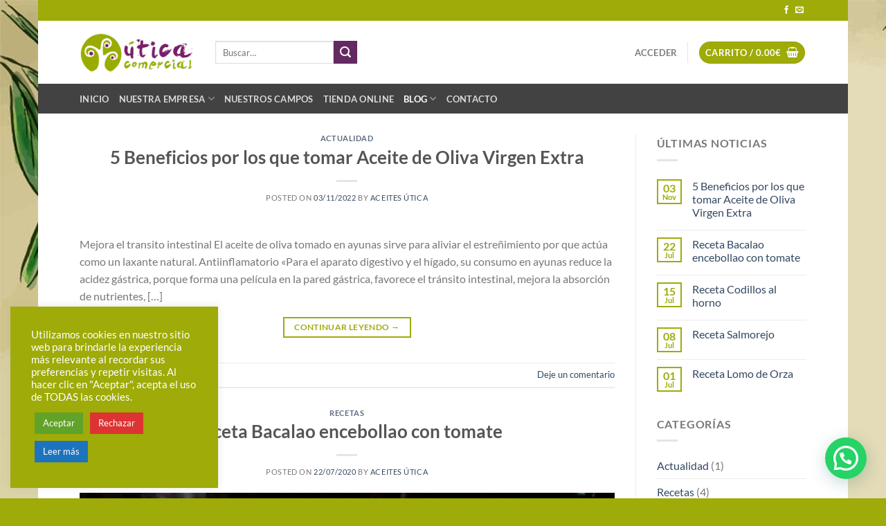

--- FILE ---
content_type: text/html; charset=utf-8
request_url: https://www.google.com/recaptcha/api2/anchor?ar=1&k=6LcJSLoZAAAAAH2j1hZ1xtWAUgjIn8uK_W742JOK&co=aHR0cHM6Ly9hY2VpdGVzdXRpY2EuY29tOjQ0Mw..&hl=en&v=PoyoqOPhxBO7pBk68S4YbpHZ&size=invisible&anchor-ms=20000&execute-ms=30000&cb=p4e651d1bsa
body_size: 48708
content:
<!DOCTYPE HTML><html dir="ltr" lang="en"><head><meta http-equiv="Content-Type" content="text/html; charset=UTF-8">
<meta http-equiv="X-UA-Compatible" content="IE=edge">
<title>reCAPTCHA</title>
<style type="text/css">
/* cyrillic-ext */
@font-face {
  font-family: 'Roboto';
  font-style: normal;
  font-weight: 400;
  font-stretch: 100%;
  src: url(//fonts.gstatic.com/s/roboto/v48/KFO7CnqEu92Fr1ME7kSn66aGLdTylUAMa3GUBHMdazTgWw.woff2) format('woff2');
  unicode-range: U+0460-052F, U+1C80-1C8A, U+20B4, U+2DE0-2DFF, U+A640-A69F, U+FE2E-FE2F;
}
/* cyrillic */
@font-face {
  font-family: 'Roboto';
  font-style: normal;
  font-weight: 400;
  font-stretch: 100%;
  src: url(//fonts.gstatic.com/s/roboto/v48/KFO7CnqEu92Fr1ME7kSn66aGLdTylUAMa3iUBHMdazTgWw.woff2) format('woff2');
  unicode-range: U+0301, U+0400-045F, U+0490-0491, U+04B0-04B1, U+2116;
}
/* greek-ext */
@font-face {
  font-family: 'Roboto';
  font-style: normal;
  font-weight: 400;
  font-stretch: 100%;
  src: url(//fonts.gstatic.com/s/roboto/v48/KFO7CnqEu92Fr1ME7kSn66aGLdTylUAMa3CUBHMdazTgWw.woff2) format('woff2');
  unicode-range: U+1F00-1FFF;
}
/* greek */
@font-face {
  font-family: 'Roboto';
  font-style: normal;
  font-weight: 400;
  font-stretch: 100%;
  src: url(//fonts.gstatic.com/s/roboto/v48/KFO7CnqEu92Fr1ME7kSn66aGLdTylUAMa3-UBHMdazTgWw.woff2) format('woff2');
  unicode-range: U+0370-0377, U+037A-037F, U+0384-038A, U+038C, U+038E-03A1, U+03A3-03FF;
}
/* math */
@font-face {
  font-family: 'Roboto';
  font-style: normal;
  font-weight: 400;
  font-stretch: 100%;
  src: url(//fonts.gstatic.com/s/roboto/v48/KFO7CnqEu92Fr1ME7kSn66aGLdTylUAMawCUBHMdazTgWw.woff2) format('woff2');
  unicode-range: U+0302-0303, U+0305, U+0307-0308, U+0310, U+0312, U+0315, U+031A, U+0326-0327, U+032C, U+032F-0330, U+0332-0333, U+0338, U+033A, U+0346, U+034D, U+0391-03A1, U+03A3-03A9, U+03B1-03C9, U+03D1, U+03D5-03D6, U+03F0-03F1, U+03F4-03F5, U+2016-2017, U+2034-2038, U+203C, U+2040, U+2043, U+2047, U+2050, U+2057, U+205F, U+2070-2071, U+2074-208E, U+2090-209C, U+20D0-20DC, U+20E1, U+20E5-20EF, U+2100-2112, U+2114-2115, U+2117-2121, U+2123-214F, U+2190, U+2192, U+2194-21AE, U+21B0-21E5, U+21F1-21F2, U+21F4-2211, U+2213-2214, U+2216-22FF, U+2308-230B, U+2310, U+2319, U+231C-2321, U+2336-237A, U+237C, U+2395, U+239B-23B7, U+23D0, U+23DC-23E1, U+2474-2475, U+25AF, U+25B3, U+25B7, U+25BD, U+25C1, U+25CA, U+25CC, U+25FB, U+266D-266F, U+27C0-27FF, U+2900-2AFF, U+2B0E-2B11, U+2B30-2B4C, U+2BFE, U+3030, U+FF5B, U+FF5D, U+1D400-1D7FF, U+1EE00-1EEFF;
}
/* symbols */
@font-face {
  font-family: 'Roboto';
  font-style: normal;
  font-weight: 400;
  font-stretch: 100%;
  src: url(//fonts.gstatic.com/s/roboto/v48/KFO7CnqEu92Fr1ME7kSn66aGLdTylUAMaxKUBHMdazTgWw.woff2) format('woff2');
  unicode-range: U+0001-000C, U+000E-001F, U+007F-009F, U+20DD-20E0, U+20E2-20E4, U+2150-218F, U+2190, U+2192, U+2194-2199, U+21AF, U+21E6-21F0, U+21F3, U+2218-2219, U+2299, U+22C4-22C6, U+2300-243F, U+2440-244A, U+2460-24FF, U+25A0-27BF, U+2800-28FF, U+2921-2922, U+2981, U+29BF, U+29EB, U+2B00-2BFF, U+4DC0-4DFF, U+FFF9-FFFB, U+10140-1018E, U+10190-1019C, U+101A0, U+101D0-101FD, U+102E0-102FB, U+10E60-10E7E, U+1D2C0-1D2D3, U+1D2E0-1D37F, U+1F000-1F0FF, U+1F100-1F1AD, U+1F1E6-1F1FF, U+1F30D-1F30F, U+1F315, U+1F31C, U+1F31E, U+1F320-1F32C, U+1F336, U+1F378, U+1F37D, U+1F382, U+1F393-1F39F, U+1F3A7-1F3A8, U+1F3AC-1F3AF, U+1F3C2, U+1F3C4-1F3C6, U+1F3CA-1F3CE, U+1F3D4-1F3E0, U+1F3ED, U+1F3F1-1F3F3, U+1F3F5-1F3F7, U+1F408, U+1F415, U+1F41F, U+1F426, U+1F43F, U+1F441-1F442, U+1F444, U+1F446-1F449, U+1F44C-1F44E, U+1F453, U+1F46A, U+1F47D, U+1F4A3, U+1F4B0, U+1F4B3, U+1F4B9, U+1F4BB, U+1F4BF, U+1F4C8-1F4CB, U+1F4D6, U+1F4DA, U+1F4DF, U+1F4E3-1F4E6, U+1F4EA-1F4ED, U+1F4F7, U+1F4F9-1F4FB, U+1F4FD-1F4FE, U+1F503, U+1F507-1F50B, U+1F50D, U+1F512-1F513, U+1F53E-1F54A, U+1F54F-1F5FA, U+1F610, U+1F650-1F67F, U+1F687, U+1F68D, U+1F691, U+1F694, U+1F698, U+1F6AD, U+1F6B2, U+1F6B9-1F6BA, U+1F6BC, U+1F6C6-1F6CF, U+1F6D3-1F6D7, U+1F6E0-1F6EA, U+1F6F0-1F6F3, U+1F6F7-1F6FC, U+1F700-1F7FF, U+1F800-1F80B, U+1F810-1F847, U+1F850-1F859, U+1F860-1F887, U+1F890-1F8AD, U+1F8B0-1F8BB, U+1F8C0-1F8C1, U+1F900-1F90B, U+1F93B, U+1F946, U+1F984, U+1F996, U+1F9E9, U+1FA00-1FA6F, U+1FA70-1FA7C, U+1FA80-1FA89, U+1FA8F-1FAC6, U+1FACE-1FADC, U+1FADF-1FAE9, U+1FAF0-1FAF8, U+1FB00-1FBFF;
}
/* vietnamese */
@font-face {
  font-family: 'Roboto';
  font-style: normal;
  font-weight: 400;
  font-stretch: 100%;
  src: url(//fonts.gstatic.com/s/roboto/v48/KFO7CnqEu92Fr1ME7kSn66aGLdTylUAMa3OUBHMdazTgWw.woff2) format('woff2');
  unicode-range: U+0102-0103, U+0110-0111, U+0128-0129, U+0168-0169, U+01A0-01A1, U+01AF-01B0, U+0300-0301, U+0303-0304, U+0308-0309, U+0323, U+0329, U+1EA0-1EF9, U+20AB;
}
/* latin-ext */
@font-face {
  font-family: 'Roboto';
  font-style: normal;
  font-weight: 400;
  font-stretch: 100%;
  src: url(//fonts.gstatic.com/s/roboto/v48/KFO7CnqEu92Fr1ME7kSn66aGLdTylUAMa3KUBHMdazTgWw.woff2) format('woff2');
  unicode-range: U+0100-02BA, U+02BD-02C5, U+02C7-02CC, U+02CE-02D7, U+02DD-02FF, U+0304, U+0308, U+0329, U+1D00-1DBF, U+1E00-1E9F, U+1EF2-1EFF, U+2020, U+20A0-20AB, U+20AD-20C0, U+2113, U+2C60-2C7F, U+A720-A7FF;
}
/* latin */
@font-face {
  font-family: 'Roboto';
  font-style: normal;
  font-weight: 400;
  font-stretch: 100%;
  src: url(//fonts.gstatic.com/s/roboto/v48/KFO7CnqEu92Fr1ME7kSn66aGLdTylUAMa3yUBHMdazQ.woff2) format('woff2');
  unicode-range: U+0000-00FF, U+0131, U+0152-0153, U+02BB-02BC, U+02C6, U+02DA, U+02DC, U+0304, U+0308, U+0329, U+2000-206F, U+20AC, U+2122, U+2191, U+2193, U+2212, U+2215, U+FEFF, U+FFFD;
}
/* cyrillic-ext */
@font-face {
  font-family: 'Roboto';
  font-style: normal;
  font-weight: 500;
  font-stretch: 100%;
  src: url(//fonts.gstatic.com/s/roboto/v48/KFO7CnqEu92Fr1ME7kSn66aGLdTylUAMa3GUBHMdazTgWw.woff2) format('woff2');
  unicode-range: U+0460-052F, U+1C80-1C8A, U+20B4, U+2DE0-2DFF, U+A640-A69F, U+FE2E-FE2F;
}
/* cyrillic */
@font-face {
  font-family: 'Roboto';
  font-style: normal;
  font-weight: 500;
  font-stretch: 100%;
  src: url(//fonts.gstatic.com/s/roboto/v48/KFO7CnqEu92Fr1ME7kSn66aGLdTylUAMa3iUBHMdazTgWw.woff2) format('woff2');
  unicode-range: U+0301, U+0400-045F, U+0490-0491, U+04B0-04B1, U+2116;
}
/* greek-ext */
@font-face {
  font-family: 'Roboto';
  font-style: normal;
  font-weight: 500;
  font-stretch: 100%;
  src: url(//fonts.gstatic.com/s/roboto/v48/KFO7CnqEu92Fr1ME7kSn66aGLdTylUAMa3CUBHMdazTgWw.woff2) format('woff2');
  unicode-range: U+1F00-1FFF;
}
/* greek */
@font-face {
  font-family: 'Roboto';
  font-style: normal;
  font-weight: 500;
  font-stretch: 100%;
  src: url(//fonts.gstatic.com/s/roboto/v48/KFO7CnqEu92Fr1ME7kSn66aGLdTylUAMa3-UBHMdazTgWw.woff2) format('woff2');
  unicode-range: U+0370-0377, U+037A-037F, U+0384-038A, U+038C, U+038E-03A1, U+03A3-03FF;
}
/* math */
@font-face {
  font-family: 'Roboto';
  font-style: normal;
  font-weight: 500;
  font-stretch: 100%;
  src: url(//fonts.gstatic.com/s/roboto/v48/KFO7CnqEu92Fr1ME7kSn66aGLdTylUAMawCUBHMdazTgWw.woff2) format('woff2');
  unicode-range: U+0302-0303, U+0305, U+0307-0308, U+0310, U+0312, U+0315, U+031A, U+0326-0327, U+032C, U+032F-0330, U+0332-0333, U+0338, U+033A, U+0346, U+034D, U+0391-03A1, U+03A3-03A9, U+03B1-03C9, U+03D1, U+03D5-03D6, U+03F0-03F1, U+03F4-03F5, U+2016-2017, U+2034-2038, U+203C, U+2040, U+2043, U+2047, U+2050, U+2057, U+205F, U+2070-2071, U+2074-208E, U+2090-209C, U+20D0-20DC, U+20E1, U+20E5-20EF, U+2100-2112, U+2114-2115, U+2117-2121, U+2123-214F, U+2190, U+2192, U+2194-21AE, U+21B0-21E5, U+21F1-21F2, U+21F4-2211, U+2213-2214, U+2216-22FF, U+2308-230B, U+2310, U+2319, U+231C-2321, U+2336-237A, U+237C, U+2395, U+239B-23B7, U+23D0, U+23DC-23E1, U+2474-2475, U+25AF, U+25B3, U+25B7, U+25BD, U+25C1, U+25CA, U+25CC, U+25FB, U+266D-266F, U+27C0-27FF, U+2900-2AFF, U+2B0E-2B11, U+2B30-2B4C, U+2BFE, U+3030, U+FF5B, U+FF5D, U+1D400-1D7FF, U+1EE00-1EEFF;
}
/* symbols */
@font-face {
  font-family: 'Roboto';
  font-style: normal;
  font-weight: 500;
  font-stretch: 100%;
  src: url(//fonts.gstatic.com/s/roboto/v48/KFO7CnqEu92Fr1ME7kSn66aGLdTylUAMaxKUBHMdazTgWw.woff2) format('woff2');
  unicode-range: U+0001-000C, U+000E-001F, U+007F-009F, U+20DD-20E0, U+20E2-20E4, U+2150-218F, U+2190, U+2192, U+2194-2199, U+21AF, U+21E6-21F0, U+21F3, U+2218-2219, U+2299, U+22C4-22C6, U+2300-243F, U+2440-244A, U+2460-24FF, U+25A0-27BF, U+2800-28FF, U+2921-2922, U+2981, U+29BF, U+29EB, U+2B00-2BFF, U+4DC0-4DFF, U+FFF9-FFFB, U+10140-1018E, U+10190-1019C, U+101A0, U+101D0-101FD, U+102E0-102FB, U+10E60-10E7E, U+1D2C0-1D2D3, U+1D2E0-1D37F, U+1F000-1F0FF, U+1F100-1F1AD, U+1F1E6-1F1FF, U+1F30D-1F30F, U+1F315, U+1F31C, U+1F31E, U+1F320-1F32C, U+1F336, U+1F378, U+1F37D, U+1F382, U+1F393-1F39F, U+1F3A7-1F3A8, U+1F3AC-1F3AF, U+1F3C2, U+1F3C4-1F3C6, U+1F3CA-1F3CE, U+1F3D4-1F3E0, U+1F3ED, U+1F3F1-1F3F3, U+1F3F5-1F3F7, U+1F408, U+1F415, U+1F41F, U+1F426, U+1F43F, U+1F441-1F442, U+1F444, U+1F446-1F449, U+1F44C-1F44E, U+1F453, U+1F46A, U+1F47D, U+1F4A3, U+1F4B0, U+1F4B3, U+1F4B9, U+1F4BB, U+1F4BF, U+1F4C8-1F4CB, U+1F4D6, U+1F4DA, U+1F4DF, U+1F4E3-1F4E6, U+1F4EA-1F4ED, U+1F4F7, U+1F4F9-1F4FB, U+1F4FD-1F4FE, U+1F503, U+1F507-1F50B, U+1F50D, U+1F512-1F513, U+1F53E-1F54A, U+1F54F-1F5FA, U+1F610, U+1F650-1F67F, U+1F687, U+1F68D, U+1F691, U+1F694, U+1F698, U+1F6AD, U+1F6B2, U+1F6B9-1F6BA, U+1F6BC, U+1F6C6-1F6CF, U+1F6D3-1F6D7, U+1F6E0-1F6EA, U+1F6F0-1F6F3, U+1F6F7-1F6FC, U+1F700-1F7FF, U+1F800-1F80B, U+1F810-1F847, U+1F850-1F859, U+1F860-1F887, U+1F890-1F8AD, U+1F8B0-1F8BB, U+1F8C0-1F8C1, U+1F900-1F90B, U+1F93B, U+1F946, U+1F984, U+1F996, U+1F9E9, U+1FA00-1FA6F, U+1FA70-1FA7C, U+1FA80-1FA89, U+1FA8F-1FAC6, U+1FACE-1FADC, U+1FADF-1FAE9, U+1FAF0-1FAF8, U+1FB00-1FBFF;
}
/* vietnamese */
@font-face {
  font-family: 'Roboto';
  font-style: normal;
  font-weight: 500;
  font-stretch: 100%;
  src: url(//fonts.gstatic.com/s/roboto/v48/KFO7CnqEu92Fr1ME7kSn66aGLdTylUAMa3OUBHMdazTgWw.woff2) format('woff2');
  unicode-range: U+0102-0103, U+0110-0111, U+0128-0129, U+0168-0169, U+01A0-01A1, U+01AF-01B0, U+0300-0301, U+0303-0304, U+0308-0309, U+0323, U+0329, U+1EA0-1EF9, U+20AB;
}
/* latin-ext */
@font-face {
  font-family: 'Roboto';
  font-style: normal;
  font-weight: 500;
  font-stretch: 100%;
  src: url(//fonts.gstatic.com/s/roboto/v48/KFO7CnqEu92Fr1ME7kSn66aGLdTylUAMa3KUBHMdazTgWw.woff2) format('woff2');
  unicode-range: U+0100-02BA, U+02BD-02C5, U+02C7-02CC, U+02CE-02D7, U+02DD-02FF, U+0304, U+0308, U+0329, U+1D00-1DBF, U+1E00-1E9F, U+1EF2-1EFF, U+2020, U+20A0-20AB, U+20AD-20C0, U+2113, U+2C60-2C7F, U+A720-A7FF;
}
/* latin */
@font-face {
  font-family: 'Roboto';
  font-style: normal;
  font-weight: 500;
  font-stretch: 100%;
  src: url(//fonts.gstatic.com/s/roboto/v48/KFO7CnqEu92Fr1ME7kSn66aGLdTylUAMa3yUBHMdazQ.woff2) format('woff2');
  unicode-range: U+0000-00FF, U+0131, U+0152-0153, U+02BB-02BC, U+02C6, U+02DA, U+02DC, U+0304, U+0308, U+0329, U+2000-206F, U+20AC, U+2122, U+2191, U+2193, U+2212, U+2215, U+FEFF, U+FFFD;
}
/* cyrillic-ext */
@font-face {
  font-family: 'Roboto';
  font-style: normal;
  font-weight: 900;
  font-stretch: 100%;
  src: url(//fonts.gstatic.com/s/roboto/v48/KFO7CnqEu92Fr1ME7kSn66aGLdTylUAMa3GUBHMdazTgWw.woff2) format('woff2');
  unicode-range: U+0460-052F, U+1C80-1C8A, U+20B4, U+2DE0-2DFF, U+A640-A69F, U+FE2E-FE2F;
}
/* cyrillic */
@font-face {
  font-family: 'Roboto';
  font-style: normal;
  font-weight: 900;
  font-stretch: 100%;
  src: url(//fonts.gstatic.com/s/roboto/v48/KFO7CnqEu92Fr1ME7kSn66aGLdTylUAMa3iUBHMdazTgWw.woff2) format('woff2');
  unicode-range: U+0301, U+0400-045F, U+0490-0491, U+04B0-04B1, U+2116;
}
/* greek-ext */
@font-face {
  font-family: 'Roboto';
  font-style: normal;
  font-weight: 900;
  font-stretch: 100%;
  src: url(//fonts.gstatic.com/s/roboto/v48/KFO7CnqEu92Fr1ME7kSn66aGLdTylUAMa3CUBHMdazTgWw.woff2) format('woff2');
  unicode-range: U+1F00-1FFF;
}
/* greek */
@font-face {
  font-family: 'Roboto';
  font-style: normal;
  font-weight: 900;
  font-stretch: 100%;
  src: url(//fonts.gstatic.com/s/roboto/v48/KFO7CnqEu92Fr1ME7kSn66aGLdTylUAMa3-UBHMdazTgWw.woff2) format('woff2');
  unicode-range: U+0370-0377, U+037A-037F, U+0384-038A, U+038C, U+038E-03A1, U+03A3-03FF;
}
/* math */
@font-face {
  font-family: 'Roboto';
  font-style: normal;
  font-weight: 900;
  font-stretch: 100%;
  src: url(//fonts.gstatic.com/s/roboto/v48/KFO7CnqEu92Fr1ME7kSn66aGLdTylUAMawCUBHMdazTgWw.woff2) format('woff2');
  unicode-range: U+0302-0303, U+0305, U+0307-0308, U+0310, U+0312, U+0315, U+031A, U+0326-0327, U+032C, U+032F-0330, U+0332-0333, U+0338, U+033A, U+0346, U+034D, U+0391-03A1, U+03A3-03A9, U+03B1-03C9, U+03D1, U+03D5-03D6, U+03F0-03F1, U+03F4-03F5, U+2016-2017, U+2034-2038, U+203C, U+2040, U+2043, U+2047, U+2050, U+2057, U+205F, U+2070-2071, U+2074-208E, U+2090-209C, U+20D0-20DC, U+20E1, U+20E5-20EF, U+2100-2112, U+2114-2115, U+2117-2121, U+2123-214F, U+2190, U+2192, U+2194-21AE, U+21B0-21E5, U+21F1-21F2, U+21F4-2211, U+2213-2214, U+2216-22FF, U+2308-230B, U+2310, U+2319, U+231C-2321, U+2336-237A, U+237C, U+2395, U+239B-23B7, U+23D0, U+23DC-23E1, U+2474-2475, U+25AF, U+25B3, U+25B7, U+25BD, U+25C1, U+25CA, U+25CC, U+25FB, U+266D-266F, U+27C0-27FF, U+2900-2AFF, U+2B0E-2B11, U+2B30-2B4C, U+2BFE, U+3030, U+FF5B, U+FF5D, U+1D400-1D7FF, U+1EE00-1EEFF;
}
/* symbols */
@font-face {
  font-family: 'Roboto';
  font-style: normal;
  font-weight: 900;
  font-stretch: 100%;
  src: url(//fonts.gstatic.com/s/roboto/v48/KFO7CnqEu92Fr1ME7kSn66aGLdTylUAMaxKUBHMdazTgWw.woff2) format('woff2');
  unicode-range: U+0001-000C, U+000E-001F, U+007F-009F, U+20DD-20E0, U+20E2-20E4, U+2150-218F, U+2190, U+2192, U+2194-2199, U+21AF, U+21E6-21F0, U+21F3, U+2218-2219, U+2299, U+22C4-22C6, U+2300-243F, U+2440-244A, U+2460-24FF, U+25A0-27BF, U+2800-28FF, U+2921-2922, U+2981, U+29BF, U+29EB, U+2B00-2BFF, U+4DC0-4DFF, U+FFF9-FFFB, U+10140-1018E, U+10190-1019C, U+101A0, U+101D0-101FD, U+102E0-102FB, U+10E60-10E7E, U+1D2C0-1D2D3, U+1D2E0-1D37F, U+1F000-1F0FF, U+1F100-1F1AD, U+1F1E6-1F1FF, U+1F30D-1F30F, U+1F315, U+1F31C, U+1F31E, U+1F320-1F32C, U+1F336, U+1F378, U+1F37D, U+1F382, U+1F393-1F39F, U+1F3A7-1F3A8, U+1F3AC-1F3AF, U+1F3C2, U+1F3C4-1F3C6, U+1F3CA-1F3CE, U+1F3D4-1F3E0, U+1F3ED, U+1F3F1-1F3F3, U+1F3F5-1F3F7, U+1F408, U+1F415, U+1F41F, U+1F426, U+1F43F, U+1F441-1F442, U+1F444, U+1F446-1F449, U+1F44C-1F44E, U+1F453, U+1F46A, U+1F47D, U+1F4A3, U+1F4B0, U+1F4B3, U+1F4B9, U+1F4BB, U+1F4BF, U+1F4C8-1F4CB, U+1F4D6, U+1F4DA, U+1F4DF, U+1F4E3-1F4E6, U+1F4EA-1F4ED, U+1F4F7, U+1F4F9-1F4FB, U+1F4FD-1F4FE, U+1F503, U+1F507-1F50B, U+1F50D, U+1F512-1F513, U+1F53E-1F54A, U+1F54F-1F5FA, U+1F610, U+1F650-1F67F, U+1F687, U+1F68D, U+1F691, U+1F694, U+1F698, U+1F6AD, U+1F6B2, U+1F6B9-1F6BA, U+1F6BC, U+1F6C6-1F6CF, U+1F6D3-1F6D7, U+1F6E0-1F6EA, U+1F6F0-1F6F3, U+1F6F7-1F6FC, U+1F700-1F7FF, U+1F800-1F80B, U+1F810-1F847, U+1F850-1F859, U+1F860-1F887, U+1F890-1F8AD, U+1F8B0-1F8BB, U+1F8C0-1F8C1, U+1F900-1F90B, U+1F93B, U+1F946, U+1F984, U+1F996, U+1F9E9, U+1FA00-1FA6F, U+1FA70-1FA7C, U+1FA80-1FA89, U+1FA8F-1FAC6, U+1FACE-1FADC, U+1FADF-1FAE9, U+1FAF0-1FAF8, U+1FB00-1FBFF;
}
/* vietnamese */
@font-face {
  font-family: 'Roboto';
  font-style: normal;
  font-weight: 900;
  font-stretch: 100%;
  src: url(//fonts.gstatic.com/s/roboto/v48/KFO7CnqEu92Fr1ME7kSn66aGLdTylUAMa3OUBHMdazTgWw.woff2) format('woff2');
  unicode-range: U+0102-0103, U+0110-0111, U+0128-0129, U+0168-0169, U+01A0-01A1, U+01AF-01B0, U+0300-0301, U+0303-0304, U+0308-0309, U+0323, U+0329, U+1EA0-1EF9, U+20AB;
}
/* latin-ext */
@font-face {
  font-family: 'Roboto';
  font-style: normal;
  font-weight: 900;
  font-stretch: 100%;
  src: url(//fonts.gstatic.com/s/roboto/v48/KFO7CnqEu92Fr1ME7kSn66aGLdTylUAMa3KUBHMdazTgWw.woff2) format('woff2');
  unicode-range: U+0100-02BA, U+02BD-02C5, U+02C7-02CC, U+02CE-02D7, U+02DD-02FF, U+0304, U+0308, U+0329, U+1D00-1DBF, U+1E00-1E9F, U+1EF2-1EFF, U+2020, U+20A0-20AB, U+20AD-20C0, U+2113, U+2C60-2C7F, U+A720-A7FF;
}
/* latin */
@font-face {
  font-family: 'Roboto';
  font-style: normal;
  font-weight: 900;
  font-stretch: 100%;
  src: url(//fonts.gstatic.com/s/roboto/v48/KFO7CnqEu92Fr1ME7kSn66aGLdTylUAMa3yUBHMdazQ.woff2) format('woff2');
  unicode-range: U+0000-00FF, U+0131, U+0152-0153, U+02BB-02BC, U+02C6, U+02DA, U+02DC, U+0304, U+0308, U+0329, U+2000-206F, U+20AC, U+2122, U+2191, U+2193, U+2212, U+2215, U+FEFF, U+FFFD;
}

</style>
<link rel="stylesheet" type="text/css" href="https://www.gstatic.com/recaptcha/releases/PoyoqOPhxBO7pBk68S4YbpHZ/styles__ltr.css">
<script nonce="YJXQ6nOkhXW-aplHP46s9g" type="text/javascript">window['__recaptcha_api'] = 'https://www.google.com/recaptcha/api2/';</script>
<script type="text/javascript" src="https://www.gstatic.com/recaptcha/releases/PoyoqOPhxBO7pBk68S4YbpHZ/recaptcha__en.js" nonce="YJXQ6nOkhXW-aplHP46s9g">
      
    </script></head>
<body><div id="rc-anchor-alert" class="rc-anchor-alert"></div>
<input type="hidden" id="recaptcha-token" value="[base64]">
<script type="text/javascript" nonce="YJXQ6nOkhXW-aplHP46s9g">
      recaptcha.anchor.Main.init("[\x22ainput\x22,[\x22bgdata\x22,\x22\x22,\[base64]/[base64]/[base64]/KE4oMTI0LHYsdi5HKSxMWihsLHYpKTpOKDEyNCx2LGwpLFYpLHYpLFQpKSxGKDE3MSx2KX0scjc9ZnVuY3Rpb24obCl7cmV0dXJuIGx9LEM9ZnVuY3Rpb24obCxWLHYpe04odixsLFYpLFZbYWtdPTI3OTZ9LG49ZnVuY3Rpb24obCxWKXtWLlg9KChWLlg/[base64]/[base64]/[base64]/[base64]/[base64]/[base64]/[base64]/[base64]/[base64]/[base64]/[base64]\\u003d\x22,\[base64]\x22,\[base64]/DmxfCqsOpaCQDXjwFw7/[base64]/w6F9wptLw4DDhcKGVsKKwp/[base64]/CjcOXcTfCnCELwrfCnF4bwpJUw57DmcKAw6ILBcO2wpHDokzDrm7DkMK2MktbecOpw5LDkMKYCWV0w6bCk8Kdwrx2L8Oww5HDrUhcw7/Dsxc6wo/Dlyo2wrl9A8K2wowew5llZcObe2jCrgFdd8K4wq7CkcOAw43ClMO1w6VHXC/CjMOgwqfCgztHasOGw6ZZXcOZw5Z2ZMOHw5LDpCB8w41LwrDCiS9kS8OWwr3DlMOCM8KZwq/[base64]/Cu8KZBsOgwoQ+wqFQwph0wrtZwqfDrBTDrH7DpR7DrijCmjlOG8OiJ8KDQHXDvgTDvTg/[base64]/w77Dgw/CljHCg8KIwrDDtT/[base64]/CrMO9UFfCm0nDsQ/Dh8OcwrxswrTDuREIw5N6wp9UPMKiwpzChhzDkcKzEcK+MgReGsK4CyvCt8OqKxdCBcK9CsKTw6NIwrXCkTxfMMOywoEPRQvDhMKKw7LDt8KawrRSw7/[base64]/CusO/RMOgwoAhw49ew4JiblPCrWtOc0ZwcXHCnQPDgcO8wosNwr/[base64]/DrjrCtRVhIMKYO3rDkR5Xw4Jsw6N3wqDDgF85wqRzwoDDgsKNw6dFwq7DqsK2MjR+PMO0UsOFA8KswqLCnFTCiQ3CnC8xworCrUrDvUoQT8KDw4/CvMKlw7jCmsOww5jCt8OlWcKcwqfDqQnDtBzDnMO9YMKGE8KGBzRLw7PCl2HDgMKLS8OoQsKTYCMzTMOAGMOueg/DsTJaR8Kuw5jDsMOpw5/CvGMfw6Ysw6o8w7hMwrfCowDDsgsKw73Dig3CrcOKXCt9w6F+w65EwpgcAcOzwroJGMOowqLCvsKsB8KBWQ11w5bCuMKjJzRsClbCtsKVworDnXrDoQzDrsKtOi7CicKSw4vCqQs5fMOiwqAuCUtOTcOlwpfClk/[base64]/DvUvDl1Jaw6PDsDbCmcK/woUCe8Ogw5B3wqE5wp/Dr8K7w5HDisKNE8OtKk8lHsKNLVg5esK1w5TCjTLCscOFwr3DjcKcNgDDqxZpBsK8bD/CnsO7YsOqTmTDpcOYcMOwPMKuwrHDiC4aw7wVwpnDn8O2wotQVwTDmsOSwqgoDUptw5lzTcOLPQrDusOoTEdCwpnCrk4hCcONfHLDkMOsw5TDky/CuFDCiMOTw4fCv0YjVMK0AELCqnbDgsKIwoppwpHDjMKCwrAVMH/Dh2Iww7kAMsOfWnY1fcOlwqJIYcOKwrHDsMOgdV3CmsKDw67CpUnDm8KsworDkcK6wqQcwoxQckFUw5TCrDJvUsOhwr7Cn8O1H8O3w4zClMKkwpAXRV5rVMKLMcKBwo8/esOKIsOrCsOqw5PDln3CnGjDu8Kiw6nCg8KMwp8mZMO9wo/Di1IdATfDmj06w6ZrwpAmwofDkHHCsMOGwp/[base64]/CsgcfTMOIUcKGZMK4w6MGw57Doz8nw7XDoMKmPMKRJcK3fsOEwpYsbQbCsV/CmMKnYsOdMy/DuEt3IjN3w4k2w4jDkcOkwrhxAcKNw6pHw77DhxEUwonCoCzDssOTAjNowot7E25Dw6nCkHnDg8OdL8K3FnAZIcO5w6DChl/CmcOZQsKXwpbDp1TCpFR/J8KoCX7CqsKXwoYQwpzDn27Dk3Ikw557NATDgcKcUMOxwoLCmQ4QBnZjTcKEJcOpBgLDrsKdHcOQwpdjY8K4w41XXsKhw50qUmTCvsOaw7PCl8K8wqYoaFh6wqXCnQ0HRyXDpCUswrcowqXDpignw7AmBw9iw5UCwo/Do8KGw5XDrgRIwrIAG8Ksw6AgPsKKwo7Cv8KKScKsw6IXenI4w4vDlMONWx7CnMKsw61ww4XDpVsKwolkacKvwobCucKrAcK2NzbCtydKfX3CqMKtL3TDp0vCoMKBwrnDlcKswqARQ2XCvEnDomddwodYTcKLI8KKAQTDm8OnwoFAwopMaQ/Cg0zCo8K+OxR1FSAFd3bClsKBwqYfw7jClsK0wpMoDwcsKkcYWMOGB8OZwodZKsKPw6swwoZRw4HDpVzDvwjCqsKRXScMw7/CrQ90w7/DgcKBw7gNw7RBOsKFwo4MAsK0w4wbw6TDiMOjYMK6wpXDgcOsTMKcU8KHb8OiajHCmjDChTxfwqbDpThyKCLCkMOIBsOFw7NJwog4TcOnwp/Dl8K5Wg3CvAtkw7PDrmvDoVgswrN/[base64]/DnRInNsO3HSTDlsK7w63CiBbCihvCkMOKQMOdbcKpw7pHwofClBdjBFhaw6NpwrBgP3VcW1hfw6ozw7hqw7/DsHQkA3jCq8Kpw4VpwosEw4TCg8Orw6LDvcK1SsOdXAFww6Z8wr0kwrsmw7kJwpvDsxPCkHPDjMO4w4RpLExUwqvDtsKGdMKheX83w7U6BwUWYcOqTTVATcO4GsOCw7fCisOUcn7DlsK+B1EfV0JJwq/CoBTDgQfDhnIdQcKWdBHCgE5fS8O7CMOkH8K3w4nDu8KeLl43w6XCjMOpw64DRzNiXXfCqzNnw77CoMKgU2TCqHhPCDHDglLDmcOeCTNsEXjDtk42w5Anwp3CnsO9wpvDqlrDpMKWFcKlwqTClQURw6/Cq3fDhG84UnTDggh2wo8hEMOsw4Y1w5pjwpMVw5o2w6lTE8Kkw4FOw7nDvjcTSC3CicKyXsO5KcOZw6REC8KqfHLCklNsw6rCiB/DqhtGwoMpwrhWIDtqBR7DuGnDnMOGBMKdbTfDncOFw41HUWVNw6XCvcKcQz3DggJ4w7fDl8KYw4nCl8KIRMKRU1p9YSZCwpEmwrA5wpNxwrbDtTnCoQ3DuQ9qwp/DjlE+w4N2bXJCw77ClzvDgMKbEG5QIVDDqmrCt8KyPG3CnsOmw6lLLBtdwpcfSMKbAcKXwpZww44PTsO2TcKfwpkawp3ChlDCosKCwqw2UsKXw5BLfWfCjCpbHcOQS8OWJsKGQMKXRzbDrTrDs1bDiH/[base64]/IGHDjRBDwqhEYnQ8XzUdw5kLwpvDqC9vCMOmTBPDiz/CvAbDtMKqTcKJw6d5dR0Zw6pKYQ4wSMOUCHVwwpnDgxZPwopTSMKSaQUUKsOdw5PDgMOiw4nDmsOfSsO6wpRCYcKIw5/[base64]/Cq1gtwqDDqWrDlcKzw5bCpUI9w4jCqgIZwq3CkcOgwp7DjsKgN2bCpMKVawwZwrt3wrZXwoDCllvCmB7CmnloYsO4w48zKMOQwqNxTgXDjcKID1lwBMKnwo/DrBvDrHQZGn1lw6/CrcOVb8OIw4FpwpJQwqUEw75SVcKiw7fCqMOOLSbDnMO+wofCmsOFC1zCvsKrwr7CuU3DlDvDrcO7ZwEkXcKyw4xGw5fDiQfDnsODLsO2UR/Dm2/[base64]/Cg8KMw5BACsOTX8K3FzHDu8OPwrMKwr9AwonDr0fClMOkw4/CkhHDo8KDwofDvcK5HsOST1hiw5LCnlQIY8KMw5XDp8KWw7DChMKrfMKDw7nDpMKQJ8OkwprDr8KUw7nDj0gLCWcgw5zCsDPCo2ciw4oeLCp/wo0dZsOxwpkDwqHDgsKUDsKcO1UbQFvDvcO4Fy1jCMK0wrg4CcOqw6PDrilmY8KeZMKPw7jDiEXDqsOjwo88JcOBw6fCpDxJwozCnsOQwpUMCR5QUcO+fQnCkVABwr8mw6DCuBjChR/CvcK4w6AnwojDlXPCo8K4w5nCiADDhsK4Y8Oow5Y2X3TCjMKkTT4Kwrppw5LCosKpw6LDuMKoasKywoJ9az3DnsO1esKle8O/KMO7wrnDhxbCisKbwrTCrFd7LXwEw6FGEwnClMKJVXZyAHhHw6pqw53CkcOnDCnCtMOcKUnDv8Oyw6bCg33CisK4ecKFc8K+wq5OwpUIw4rDtDzCp1DCqsKVwqVZdUdMFsKVwqzDn0LDk8KCHhnDoX08wrbCtMOcwpQwwpDCqsOQwrnDpk/DpWQwDFLCkwp+CcOSVsKAw6ZJecOTFMOlDWgdw5/[base64]/[base64]/CknYQP8OEw7k8DV9icmUMeXszRsOiw6Bacx7DsEDCthIIF3rCqsOnw4ZJaCxkwoMLakJ6ayVSw6I8w7gSwpIiwpHCuAvCjm3CvhHCuR/DrVd+PG8EdVbCmRVgPsO4wpbDp0DCq8KjbMOTGsObw4jDh8KpGsKyw4xNwrLDvnTCucK1WxgvDRkRw6gpRCUjw4MKwpF0A8K9P8OqwoMaMGfCphDDg1/[base64]/w7l6GMK3ZBdVwpxRw4cQWsKtJ8K3VsO6UUJswrfChcK1YUkSZ1hfEH1aXWvDiU47DMOBWcOywqfDscK/YDVFZ8OJJgobbMOEw4XDrzxLwowLfRrCpxVVXH/DmcO6w6bDvcKDLS3CmXh+YRvColrDpsKCIH7CgVBqwrPDmMOnw5fDnj/CqmsEw6fDtcO/w6UBwqbDnsOyWsOHSsKjw7rCn8KDNWkrAmDCn8OLOcONwqkILcKILk7DtMORPcKgIzTDokrCuMO+wqXCm2LCqsKfD8Oww5XCvSBTKx/CqmoCwovDr8KjdcO2FsK1NMK/wr3DoT/DlsKDwqHCk8KeYmZGw7/DnsKQwrPCtUcdHcOLwrXCjElfwrrDhcOcw6PDpcKxw7LDsMOHCcO0wovCjzjCsGDDhAIew5ZSwpDCtkEywp/Di8KNw6PCthpqGh1WK8OZaMK4YMOiR8KeVSFRwqAqw5YhwrRhKG3DuTkKHsKJBMKzw5MswqnDlMKzdlbDpGoIw5xEwpPCtnsPwrB9wpQFKnbDnEJdB0dXw7TDpsOPCcOyLlTDtsOEwr1Bw5/DhsOkcMK/wq5WwrwUG0ICwosVOkvCvCnCmgnDjUrDhhDDsWliw5HCiDHDrMOfw7jCsADCisO4QTB/wqc1w6F6wpDDmsOZfABswoYcwqxZcsKSdMKze8OGXXJNc8KsFRPDr8OVQcKMSQAbwr/DgsO3w5nDk8KKB0Mow5sTKxvDpWzDj8O5NcKzwpbDtz3DtcOjw4tWwqIOwr53w6dqw4jCkiJBw68sbwZWwpDDh8Kaw53CisO8wq7DhcKCwoM7HHl/RMOQw4dKd01UQR9TJAHDs8KSwqMOKMKmw4A3NcOLcmLCqDTDsMKGwoDDv2cnw6DChDZEFsK1w5HDj1IZQcKccWPDvMOOw6jDg8K/[base64]/M8OqAcOEw4LDk8KFGcK6w77CgsO+ScOrwrrClMKMwqnDoMOsXT1lw7LDpijDoMK2w6RmasKKw6NlZsOsI8OGHWjCmsOvG8K2XsOSwpQcbcK0woDDuURIwpwLIgAgTsOWXDbCrnM6F8OfZMOIw7HCpw/[base64]/wo3CqDJdDMK5KHDDgsOVwqtIw5w7IMOFVE/DohDCo31xw6c6wonDvcKaw4/Cs0QzGEBIYsOEOsObBcOkwrnDky9Jw7zCtcOTKiZgSsO9Q8OfwovDv8O2EEfDisKfw7wQw6U1YwTDtMKMRSvCoWhSw6bCv8KxN8KNwonCnmkyw7fDo8K9JMOoAsOHwrIpByPCuzQtLWR7wpnCvwAfJMOaw6rCtSHCisO7wrY0Dy/CnU3CoMOFwrleAgN2wqNvT1fDuxrDtMOIDhU4wpvCvUsjfnc+W3ohW0vDoxBjw78NwqlaN8KpwotvdsOlTcKGwq9kw410egpjw7vDhkd7w65BDcOcw6sQwqzDtWvCl24vQsO2w55swrxqX8KkwpLDmijDjVXCk8Kzw7jDlVp3R3JkwprDsxUfw7fChlPCrk/CiWsNwo1fZsKqw7x8wr9gw7dnBcK/[base64]/CrRxGTygFw61EwoJ5G8O7w57DksKIZHddw5hSdknCj8Ocwr5vwpJCwrLCqVbCjsKcAjjCjxZ2EcOIcgHDiQsuf8Oiw51IbU1ABMKsw6tuJ8OfZ8ONGWREE17CusKkXsOLdl/Cj8OeBA7CvynCkRJZw4XDsmY9TMOIwqXDgXgHDBFiw7nDsMOwPFZuHcOzTcO1w6rCoyjDjcOLNsKWwpRVwpPCgcKkw4vDh0nDmVzDtcOhw4TCg0rDpk/[base64]/[base64]/DtMOrE8Khwo/Dr2PDrU3Dl3HChFIlwqwZZsOTw5DCisKpw60UwoLDksOhQkhYw6R1fcOPRWJFwql8w6LDtHRoahHCpzPCn8Kpw4hrU8OLwrQdw5IDw4TDmsKsaFNXwrPDsEI/[base64]/LsOmwo3DoxjDtMOnwqkrSinChVJrR3bCsUQnw7nCpnVSw7rCqMK2B0LChcOuw4PDmxRVMD4Ww6lWbGXCsSoewpPDj8Khwq7DrQ/CjMOtcmnCiXbCsUxxOhg6w64iUsOiIMK+w67DnxPDvUHDllNSLXkwwpcLL8KRw7pOw5kmZ1NvOMO2fQXCmMOTbQAew4/DvDjCp2PCnG/DkG5nG2RHw7liw5/DqkbCkmPDmMOjwpwAwrPChB0yLAhZwpnCrHMUPDtqGyLCpMOmw5Q3wpA+w4QMHMK0IcKdw6YIwpYQHGzCrsOVwq5Gw7/CkRcYwrUYQ8KAw6vDpsKSTMKbNW3DocKJw7PDqip+WGcywo8lBMKTH8KpbR7CncKTw5TDqcOmIMObFUQ6OVJDwqnCmyAcw43DhWXCnk8ZwoLCjMOEw5/Dty/Dg8K5DkgEN8Kjw7/DnnEJwqTDsMOSwpDCr8KQSzvDkW1qBX9yfwLDnXLCkGnDiQQFwqoSw67DpMOIbnwNw6XDr8OUw78ff1nDnMK3ScOfQMOwHMKawrR7BksNw6lRw4XDqmrDkMKnRsKkw4jDtcKuw5HDv0pfU1tXw6deIMKfw4MLPAHDnTjCtMOAw5rDvsKgw5/[base64]/[base64]/w41JwpBSP8OydUzCmlZrw6TDuhTDrQstw78JBcOWwrxGwoDDocOKwqZaZzYGwqPCpsOibXzDjcKvbcKcw5QSwoQPK8OqN8O9PsKIw4UuYMOGSi7CglNaW0gLwp7DpkIhwoLDpMO6T8OUcMOVwonCpMO8L0nCjcK8CXFqwoLCqcK3N8OeJW3Dr8OMRzHCpcOCw58nw5N/wrDCm8KNUGFOJMO6cwHCu2chIsKfERvDt8KCwrkmRzHCmGPCklbCox7Dkilzw5ZWwpbDsGLCvwQcYMKaI304w4HCj8OtKVbDhW/CqcOOw6Bew7kZw7BZciLCgGfClsK5w5QjwoEeUyg9wpUnAsKlY8OIeMOlwqJiwofDmjcYw5rDjMKjF0PChcKOw6Y1wqjCkMKcUMORBFrCpATDnz7CvDvCuB7DvyxbwrVKwqDDlsOgw7sCwqQ5OsOlBjVHw6vClsO+w6XDpVFLw4Usw4HCq8Onw5tqVV/[base64]/NDvCgMKqwo7DgMOQwqNYUxMlVihawofChyxkw7IfaiLDugvCnMOWbsO0w5fCqgJnfUrCplPDrEDDo8OjCsK0wr7DhA7CrSPDkMOda3gQOsOZAcKhOiYiNSYMwrDCoEFmw6zClMKrwrcuw4jCrcKkw443Kg8/JsO2w7PDsz1DA8K7ZygjLigFw5JIDMKLwqvDkjQdIEtBJMOMwoAQwqQywoPDg8OTw5MmYMOea8OANR/DqcOWw7JFfMKjCid4asOxAwPDijo7w4kFAcOxM8OgwrJVYHM5HsKSGiTDkRorGQHDigfCtx8wFMOjw4TCgsK/[base64]/CusKuc8KxXGUtSMK6KjTDjifDpsOhHcO6wr/DmMOEBQM5wqfDt8OXw64qw6TCol3Dt8OKw47DlsOow7fCtsOWw646Bx1rFy3Dk2ECw4ovw4lbJBhwI1LDgMOxwoDCpDnCksKtKADCkxvCs8K1MsKJFGnDlcOGCMKzwptaLANQPsKmwpVcw6XCpANawo/CgsKdMcK9wocAw6ceE8OAKz/CkcK2D8KYISJBwpvCssK3B8Klw60rwqpldQVxw5jDjhEoFMKcDMKpfEwAw6AQwrnCj8K/G8Kqw6R4OcKyG8KBQj5awrDCisKGWMOdF8KTXMOeTsOWQ8KuFHYjGsKAwqEmw4HCg8KHwr5CLgHCm8Opw4vCsTkFPTsJwqLCg04ow7nDjEzDvsO1woNCcw3DpsOlBT7CtsKER0/[base64]/DhzQ+VMOVNsKpKsKqw5YuFjrDocOrw57ClsKKw7jCoRDCnh7DqyTDsE3CjhbDmsOTwqbDiUrCsGEpScKJwqvCmTbCvFzDt2wiw7ULwpPDjcK4w6rDoxoCV8O2w7DDvcKrW8O3wp3CpMKkw4rChC55w5JMwqZPw75fw73Clmkzw4ppOQPDg8OqSG7DnB/[base64]/CsTpLPzDDpMOLw65of8KtBMKFwrViwpc5wqASLE1ewovDjcKHwqnCuXRrw4/DtFMuFR1wC8OSwonDrEfCnCwuwpLDjAYFaUE+L8OLPF3CqsK+wrXDs8KLfV/DlDJMKcKSwo0PW3HCucKGwppRKGMbTsORw6LDsAbDq8OIwrkqPzXDhUcWw4Nowr1mKsK4NkHDlGXCq8OhwoBpwp1PPy/CqsOzRVDCp8Otw7nCtMKuawVBFcKowojDqGEoXBQ6wqgIGEXDvl3CujZ1Y8Osw5MTw5nClSnDiWzCnD/[base64]/Dm1fDhcK7w7ABw4RGw6gJw7oKSSpwIcKTEsKnwrUJKkDDgyPDv8OzSDkXK8KpB1R/w4AXw5fDvMOIw6vCncKIJMKOfsOUfnzDqcKDMcKyw5zCnsOeQcOXwoTCmn7Dk3bDuhzDiDU1OcKUKMOiPR/DqcKfCHAuw67CnzDCukkGw5jDosK/w64CwqDCssOePcKJOMOYCsOQwrhvGQrCvG9rVyzCmsO6WjEdB8KdwrpBw5ImEsOZwoVPw6JKwoVOW8O0MMKjw75vTilkwo9cwpzCtMKtesOzcz/Cp8OKw5hfwqXDnsKYf8Oxw7TDq8OywrgEw6rCjcOZMVHDpk53wrLDlcOpd21+d8KfX2/Dh8KBwqZcw5LDksOGwqNIwrrDu3oIw6F0w6UJwrQOXDXCmXjCkj7Ci03CqsKGa03CrlxPfMOYazzCgsOqw5UpBDlDY3kdEsKUw6LDt8OWK2nDkRI6OFcGVFLCsiFVc2wZeg8Wf8KbKWTCrMOHc8KUwr3DnMO/[base64]/wrk+w63DrcKHSS/[base64]/[base64]/[base64]/w65NF8Kuw6zDrcOywrbDlVLDl8K2w4rDosKvamXDrVMOd8ODwrLDp8Kdwp5TKzs7LTLDqTxGwqfDkkYvw7/[base64]/CrMKcP8OHDXbDvsKhw7xTGsKfw5RIwoXDk3Nmw5DCpnjDiUfChsKjw4PCrAZEEcOAw6IRcD3Cq8KxFi4Zw4UVG8OtZBFEQsOUwq1qasKpw67Dpn/DtcKjwqQEw5NnP8O4w6kgNlEbUzlxw7I+WyvCjXpVwo3DrcKhbk4XM8KLN8KoGRh2w7LDulp/e0oyRMKsw6rDui4tw7Ekw6J6R1LDtlvCosOFN8KgwpnDm8OawpnDlcO1KR7CtMKESjXCgcOKwpRDwpDCjcKcwp1hEMOUwolVw7MIwq7DkVkFwrdmTMOFwpUOeMOjw5nCtsOEw7oywqXDisOrRMKcwoF0wpvCv3xHIMKGw74Iw67DtX3Dlm/DuxQrwpFVSVTCn27DjSQ1wr3ChMOtdBlmw7AbdWXCo8OowpnCkUTDm2TDkh3Co8OFwodlw60JwrnChG3CpMKAVsKiw4YcSHhXw607wqRUFXoEZcOGw64Ywr7DuS8yw4PCvHjClnrCmkNdw5TCqsKaw7/ChR0cwq07wq1wH8Obwq/Co8OPwpvCmcKIaUMawpvCgMK3WxvDp8ONw6kLw47DiMKaw7NIUBnCksKTYATCmMKNw61ycwwMw5hiEMKkw4XCucO4XEE+w5BSXcKiwqYuNwhkwqU7ZUrCscKsX1/ChV0uS8KIwr/DrMOAw6vDnsOVw5stw4nDv8K+wrZcw7HDrsKwwrDClcO3BR05w67Dk8Omw4/Dg38ZPgQzw4nDn8OyR2nCtVHCp8KpbnjCocO/PMKYwqDCp8OKw4LCn8Knw5pZwpAow7Z6wp/Dvn3CmjPCsGzDr8OKw7/Dsy8mw7UcV8KMAsK8C8OrwoPCtcKMW8KYwrFfG34jJ8KXdcOiw5UdwqRvV8KjwqMjcnZ+w5xxcMKSwpsIwoXDg3FpQh3Dm8Ohw7XDo8OnBTbCpMO3wpsuw6A+w6pGGsOFbXJUGcOscMO/I8OScA3CsEBiwpDCm39Sw71LwpVZw47Cvmg4bsOZwrHDpm0Xw4/Cr0PClcKjNnPCg8OiM01JfF8XAcKBwqHDiVDCp8Oyw6DDp3zDh8KyfCPDnwZ6wqxhw6xJwpvCisKewqg0HcOPbQrCnjvCnk7DhQbDg0xow4nCjMK7Yyobw64FacO0wo8rX8OXbk5CY8KpBcOaX8Ogwr7ChU/CqksoOMO0IRDCu8KAwoPCvGRswq8nPsOLJcOdw5XCnAM2w63DoWxCwrHCkMOhwrfDp8O6w67CoXzDu3VAw6vCqFLCtsOKIxsXwozDk8OIOGjCmMOaw7kIEhnDuWrCucOiwo7CjTx8wqXDryHDucOpw4wRw4MRw5/DsQIIF8Kkw63DmjwjFMKfaMKVPlTDosKWTy7CqcKVw7UTwqUxPRPCosOOwrEtZ8OGwrg9Q8O0V8KqFMOAPGx6w6gfwoNmw4vDiSHDkSrCusONwrfCqcKkOcKVw7/DpTLDj8OcAsO8XlRoSXkjEsKnwq/CulIvw4/CjnnClCnCs116wrrDrsKcw6JhMXsQw4XCmkPDocKwKF5tw4ZFZsK6w4Q3wqxfw5/DmlDDvnR3w7MGwpRIw6HDgMOOwqzDqcKAw4skNsKswrDCuCXDosOtWVrCt1DCs8OlEybCuMK9aXHCjMKuwqNzNnkAwr/Dgn0zcsOtVcO/wrbCsTvCjMK7WMO1w4zDmCJRPCTDhC/Dp8KDwrB8wqbCu8OqwrrDgh/[base64]/MsKqAS88woQKwp8RGBLDjgUmw74Bw4Rhw53CqV/CnFF/worDuT0mVVHCt10TwqHCuGjCuXTDqMKGG2Atw7TCqzjDoCnDr8KSw63ChMK0w7RNwqEBECzDqVN/w5LDu8KqBsKgw7fCmMOjwpdWBMKCPMKnwrBsw6kOeTkFeznDkcO2w5fDkiPCk0nCq3nDqnJ/e1MaNDLCs8K1Nh46w4vDvcO6woJXeMOiwpZ7YBLCjn8iw4nCusOHw5PDmHckcwnCo3N9wpRXNcOMwofCiiXDisOhw4cuwpIpw4tIw7oRwrPDg8Odw7rCmcODKcK7w6ROw43DpxEOacOeD8KPw6DDssKewofDnMKuZcKRw77CrHJAwpVZwrlrex/Dl1TDtwtCX25Vw4UEZMOiEcKJwqoVBMKSacONSSoIw4jCg8Kuw7XDrhzDjz/DlCFfw4tcwrpBwqDCqQB/woDCvjNtHMKXwp96wo3Cp8K/w4w1woAAAsKzQ3TDnjNyHcKvdQ4nwoLCpMO6VcOSMyMCw7ZfOMKVKcKYwrZ0w7/CqsOTdisBw7I7wofCoBDCtcORWsOEMxTDg8O7wqhQw4RYw4HDmmHChGRow5ldChrDlyUkGMOBwrjDkWoFwrfCtsO9QWQCwrLCtMOYw6/Dp8OBAhBvw4wrwpbCsC8fZj7DtSbCkMO2woXCox4PA8KANsOMwpnCkkjCtEDCrMKrI1E1w7RZEGHDp8OuSMOFw5/Di1bDvMKIw70iTX1iw5nCj8OWwos7w5fDkV7Dmm3Du305wqzDgcK/w5bCjsKyw7XCpTIuwr83IsK6O2TCoxrDl1Yjwqp2I10+FcKzwollK3k9WV/CgA3CmMKmE8KQTmPCtBgdw4xGwq7Cs15Ww6Q8TDXCpsKWwoBYw7rCkcOkTHw/[base64]/wqPDukvCliU/MMK9wpjDmxsNWsKnVsOWcHUUw5LDhsKfOhHDpMKbw6wgXz3DhcKPwqIUdsKibzjDjl9uwr9LwpPDk8OTRsO/wrXCh8K6woLCunxcw6XCvMKUJxvDqcOWw4NXCcKGGB5EfcKRX8Ovw6HDg1UhJMOmNcO1w5/CuDPCh8O0XsOKOCXCs8KFP8KXw65bWyo+Q8KYNcO7w5bCt8KhwplsasKNVcOnw6ZHw4bDr8KSWm7DiB18wqpDCjZbw6XDkQbCjcKUe1BGwqwYCHTCgcOxwq7Cq8OOwrHDncKNwo/DvWw0woPClVXCksKMwo4UY1bDgcOiwr/[base64]/ClBPCkhTChsKuwqIGwp3CqMOEwr0gw7/[base64]/CCLCosKFw7rDg8KoH8Ofwo3DuVvClMOLwqbDvTzDjxDCl8OSCcKVw6UzTDN2w5EcATkww4/Dm8K8woPDkcKgwrzDncKcwod/fMO+w6PCr8O2w7AHYQbDtFosKXM/w58yw4hbwo3CrVTDnU8ZFQLDr8KWTRPCoi/[base64]/CosK/VCbDvcK9w77Dj14pwrI1W8KcwqtpeFXDjsKTFllBwpDCnlh4wqvDuE/DiUbDozTCiw1uwovDtMKEwqLClMOdwqouW8OMR8OTVsK9S07CscKhcyp/wrnDvmR6w7geEDgkGHwQw5rCqsOkwrzDtMKZwoV4w7lMWhExwqJmVR/Cu8O+w5XCh8K+w7LDqwvDmlIvw5PCk8ONBMOFTRTColzCnBbDvMKxeAABanDCgFvDnsKSwppxaD1Qw7rChxw0dlfCg1TDtyxUdhbCn8KcesOJUzxiw5VOD8KrwqYHC1kgZMOuw5XCuMKIVApIw4fDucKpJg0yV8OgDsOMfzrCoXIswp/DjsObwpUaKinDrcKpKsKkBHrCnQ/[base64]/CsRTDhMOkw5NsTmbCqR1rw5nCkmXDu8Kob8KcfcKqYCXCq8KcTVnCnE8pa8KLVsO3w5sbw5hbCgkkwrN5wqFufcO4HMO/wqpBFcO9w6bDvMKgJw8Ew6Nlw7TDvS19w5zDusKkD2zDrcKZw4A1HMOwE8KKwqjDiMOVI8Obajtawq4LCMO1UsKMw47DhQ5rwqd9OzUawq3Dl8K5ccKkw4NZwofDr8OvwqDDmHtYDMK/SsOwIQXDkFzCsMOTwqvDrMK7wrbDkMOfBnVhw653VSFob8OPQQzDgsOTRMK1S8Ktw4TCj27DrwoUwqNlwoBswp/DuUB8CsKNwqHDl25Vw454EMKpwq/DusO/w61cH8K4IAZxwqXDosK6fMKic8OaYcKtwptpw53Dlnl7w6N2FEcGw4rDt8Kqwp3CmWsKTsOUw7PCrMK6YcOPBcKQVyVkw49Lw4TClcKrw4vCnsOGLsOMwoZJwoIjWcO3wrjCtU4RTMO9Q8OjwqlqVn3ChHjCuk/[base64]/DmU0vw5kCw70zDHAqIzVGwr3Dkm3CkGTCtxPDoTTDtFbDsyrDqMOTw5IeHFvCkXY8MMO1woA/[base64]/DEYpAcOGFsOAPUULw4/Dh8OrwrTDiiEWNsOodyXCosO4TMKdGn3CvcOBwogwCsOZdcKCw5cESMOOSMKdw65hw5FkwrzDscOQwofCsxnDjsKww59cAcK5IsKhe8KPQUnDn8ODCiFSdQUhw6pjw7PDtcKkwoJMwp/CmkUsw5LDo8O2wrDDpcOkwqHCscKKN8KnBMKWVDoNZMOeNsK4BcKjw7U0wpd8S34kccKHw48Fc8O0w5PDmsOTw6NdNzXCosKWAcOjwr/CrGzDpzIVw44pw6dMwqwSdMO5GMKnwqkhZnzCtG/CuUjDhsOGETtIcR0lw6rDoWdsAsKDwr5+w6URwq/DlxzDpsOucMOZd8KpDcKDw5Y/wo0vTEkgI2xfwpc4w5Q/w4NkcznDgcO1ecOFw5wBw5bDjMOrwrDCsnpNwrzDnsKMJsKkwpfClcKxECvCtHnDuMKYwpPDm8K4R8OfMgjCtMKLwoDDsR7CtcONNzbCkMK3agMWw7Iwwq3Dp2/DtjjDmMOvw7wmK2TDomnDl8KrWMO0dcKvEsOWaiPCmmdCw5gCPcOKF0FZXjYawpLCtsK3TVvDjcO9wrjDmsOgUAQwVz/Cv8O1fMOFBipAVBxzwp3ChEcow5TDrMOJNQc2w4rChcKywqxxw6Jdw4jChRpUw6wcSitLw6nDs8KMwoXCsG3ChR9aLsKwJ8O+wpfDpsOGw5cWMl9UdQcza8ONQsKNKcKOCVTCk8OXV8KTAMKlwrXDpjbCiQYLQUITw5HDscKULC/[base64]/TsKyb0lTwobCkWHDs3zCpsKbw5TCmcKYwrxdw5t4SMOYw4XCjsK+UmnCqS9TwqjDpXFFw7sxDcOVV8K/CAAjwrVRXsO/wrTCqMKPNcO4AsKLw79cSWHCsMKcPsKrX8KvIlAWwo1aw5YfQ8OfwqjCj8OmwoJZMcKcZxY5w4kZw63CrnzDvsK/w488wpnCscKfcMKkXsKMfCpXwqBWc3bDlMKfBBl5wqXCsMKHW8KufijCgWfCkAQJSsKwc8OpUsOQJMObRcO8EsKrw7PCvBjDqFnChsKTYlzCuGjCu8KuZMKUwqPDjMO+w4lZw67Dp0lMGWzClsKww4TDuR3DkMKpwp05CMO/EsOLccKaw51Hw7PDhnfDmAHCu1XDrRnDgwnDmsOVwrY3w5TDgsODwoJlwp9lwoIrwrklw7jDiMKJXDLDijHCmGTCo8OBZ8KlbcKDF8OKS8KHA8KiFgFiBiHCvMK6N8Owwp0BLDIfGsOhwoppD8OMYsO/PsK6wovDisOawo0IbsOODQ7DsTnDnmHCrnnCv2t6w5IXHEpdDsKCwr/CtCXDlA9Uw4LCjEHCpcO0dcKpwoVPwq3Dn8OFwowZwqzCpcKsw7FTwotuwrbDh8KDw4nDgh3ChBLCp8O7LmfCvMK+V8OLwqPCvAvDrcK8w5EOLcO5w4xKPcOlTMO4wqoaAsOTw4jCkcOfBy3CiE/ColBpwpZTZntjdhHDs33DoMOTJ3gSw5Qswq0ow73Di8KHwooPAsOWwqx8wrk+wrHCoz/Cv3bCvsKQw5TDtRXCpsOrwozCqQfChsOpDcKWawfChxbCqEDDtsOuEFxZwr/Cp8Ouw6UZVFBwwrPDuCTDrsKlaGfCmMOmwrfCkMKiwpnCuMO/wrsywq3CjW/[base64]/w5VOWE3CsMKGw5BKwoV+aiXCnsO1bRXCszdZw6/CnMKDLinDuyNTwo3Cv8Klwp/Dt8KEwoJRwo5XXGoDD8Ocw6/DgjrCvmpCczTDqsO2UMOgwrbDncKAw7LCoMODw6bDjA1Dwr9ZXMKSFcOpwoTCn1ogw7woYsO2dMOMw5nDv8KJwrBzfcOUwoczLsO9aAlCwpPCnsOBwp/CiVM1WAhPa8Klw5/DvRIMwqA8bcKzw7gzQsKqwqrDmkgXw5ouwrRxw507wp3CsxzDk8KqKFjCrVnDicOMD1fChcKseDvCmcOpZWpSw5HCqljDtcOTcMK2Hw7CnMKvw53DrcOfwqzDlUMHXWhEX8KCGlcTwpVfesOKwrNiMlBHw4/CpDkhCCZ9wq3DvcKsK8O4w7MVwoB6w7NiwqXDhCg6ehYPeRAwDTTCgsOxS3AUDUrCv0zCkiHCncOTMU0TCWAMOMOFwqfDvAFxYh8uw6nCk8OgO8OEw7kKdsK5IlkPHHzCosKmOhLCoBFcZMK/[base64]/wovClXPCu0krBC/[base64]/DnMOpEsO+VVrDiMK/JgjCqUzDksOAIcOvZxvDo8OFQTIuKEBkUsORYCIUw6AOZ8KMw4h+w7/ChlUCwrXCkMKuw57DscKbDcOefS8kMDoQa2XDgMOYPQF4M8K5UHzCiMKOw6DDiksPw4XCn8OaGx8AwpEPOMK/esKaYwXCmcKbw74wFV3CmsO0M8Kmwo8AwpHDhzTChzbDvjh8w6M3wrPDksO4wrIVNXfDkcOiwqTDuBYrw4nDpcKSG8Kww5nDuE3Dn8OmworCq8KkwqPDjcKDwpDDilfDt8OQw4dsQB5LwrjCp8Omw4fDuy1lGh3CpClCYsKzAMO6w4rChsKLwo9YwoNuU8OFeA/CiXjDrGTCmMOQPMK3wqc8FcOjGsK9w6LCl8ODRcOpGsKPwqvDvWY6JsKMQQrDp2zDlXLDungKw5hSXhDDt8OfwoXDv8Otf8KXDsKAOsKpYMKdRyJdw5JeQFQNw5/[base64]/DiMOxw4HCksKXwpDDhCfDjl9WfcO2wpHChcOYe8KcwrlOwqfDucK9woddwpAyw4QKLMK7wp9WbcOUwpFPwoZxbcKZwqdvwpnDmAhvwp/DusOxa1jCtyV7BBzChMO3ZcOlwprCgMO4wopMB1/DqsKLw7XCrcKIJsKfM2DDqHUUw4Fywo/Dl8KSwofCssKtWsKnwr12wr4hwo7Cp8Oea2FSam9GwqYrw5swwoXCu8Ofw4rDlw3CvUzCqcKzVDLCv8KhH8ODRsKeWMOnbyTDpcKewqEfwoLCoUFUBSnCtcOQw6ELecKfaEfCp0zDtDsQwrNiUABuwrUSS8OKHj/[base64]/DrsO2w59gA8OAFQ5Vw4vCt8K9GhDCtFo2TsKsfzbDncK7wqU4DsKhwq06w7vCnsKvSksZw5jDosKhJl9qw7bDpDXCl0bDicO7V8K0NS5OwoPDixbDv2TDuzx5w6ZuN8ODwpfCgjcdwol0woN0XsOXwr88BxXDoCXDjMOiwp5CN8Kuw4daw7NXwqd/[base64]/Cn8Klw5LCjsKmwpvCkhcfw74hfMKKw6ohw6pLwprDpl3DrMOncCbCmMO5WHHDjcOkUGE6JMOUUsKhwqXDssOzwrHDsUEPI3rDsMKiwqFCwrrDmVjCn8KMw7DDn8Odwq41w6TDjsOEQDnDqTADPRHDknEGwo9fEBfDly/Cu8OhRyTCp8KiwpYxchMGG8KLMMKxw6PCisKawr3CnhYYcl/Dk8KjG8Kvw5VBIV3DnsKqwrXDvDcJdi7CssO/UsKLwrXCuQ9Yw6hxwpDCgMKybMOywprDn0bCuj8Ew6vDvxNMwqTDusKwwrjClsKNYMOVwrrComrCsG3CjT4nw4jDlEnDrsKkBEtfcMOQw7rChTtnG0LDncK/SsOHwoPDu3fDlsOTGcOiN3xBQ8OzV8OeQnRuTMOBccKLwpfCuMOawqjDh14\\u003d\x22],null,[\x22conf\x22,null,\x226LcJSLoZAAAAAH2j1hZ1xtWAUgjIn8uK_W742JOK\x22,0,null,null,null,1,[21,125,63,73,95,87,41,43,42,83,102,105,109,121],[1017145,333],0,null,null,null,null,0,null,0,null,700,1,null,0,\[base64]/76lBhmnigkZhAoZnOKMAhk\\u003d\x22,0,0,null,null,1,null,0,0,null,null,null,0],\x22https://aceitesutica.com:443\x22,null,[3,1,1],null,null,null,1,3600,[\x22https://www.google.com/intl/en/policies/privacy/\x22,\x22https://www.google.com/intl/en/policies/terms/\x22],\x22YSykm7C2is+IIIxnJlISIC6UuPQ8adWBYRyaxcSQ/rc\\u003d\x22,1,0,null,1,1768694304058,0,0,[119,193,127],null,[187,202,188,40,26],\x22RC-lFpLfLsv7QNmbQ\x22,null,null,null,null,null,\x220dAFcWeA4Yjzv8nupbmxBTSTqm6Z4YwoVQX77GbFd2Xquw5eg88oDekLfmwm4D0j1St_iD5WE6ezsFzkyDqwiQLhb-syKj3HiVgA\x22,1768777104003]");
    </script></body></html>

--- FILE ---
content_type: text/css
request_url: https://aceitesutica.com/wp-content/themes/flatsome-child/style.css?ver=3.0
body_size: 333
content:
/*
Theme Name: Flatsome Child
Description: This is a child theme for Flatsome Theme
Author: UX Themes
Template: flatsome
Version: 3.0
*/

/*************** ADD CUSTOM CSS HERE.   ***************/

/* COLORES PRINCIPALES
 * Verde: #9EAB08
 * Morado: #642963
 * */

.grecaptcha-badge {
	opacity: 0;
}

.back-to-top {
	bottom: 80px !important;
}

/* Hacer videos youtube adaptables */
.video-responsive {
	height: 0;
	overflow: hidden;
	padding-bottom: 56.25%;
	padding-top: 30px;
	position: relative;
}
.video-responsive iframe, .video-responsive object, .video-responsive embed {
	height: 100%;
	left: 0;
	position: absolute;
	top: 0;
	width: 100%;
}
/* FIN Hacer videos youtube adaptables */


@media only screen and (max-width: 48em) {
/*************** ADD MOBILE ONLY CSS HERE  ***************/


}

